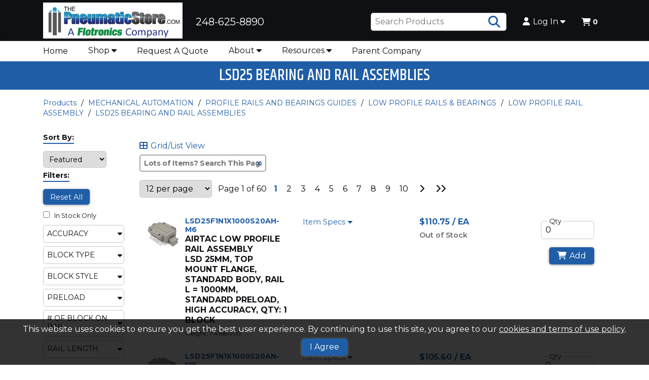

--- FILE ---
content_type: text/css
request_url: https://thepneumaticstore.com/css/flotronics/main.min.css?v4.2407.30.3
body_size: 13437
content:
@charset "UTF-8";
/*! ********* 
Waterford Base CSS 


- WARNING - DO NOT CHANGE CSS IN THIS FILE. Main.min.css and main.css are compiled using SASS and any changes WILL be overwritten by future updates.
Please use CUSTOMSTYLES.CSS to edit CSS. Copy what styles you need to change from main.min.css, paste into customstyles.css, make your edits there, and save.


**********/
/*! - WARNING - DO NOT CHANGE CSS IN THIS FILE. PLEASE READ THE STATEMENT ABOVE BEFORE PROCEEDING.   ***/@import url("https://fonts.googleapis.com/css?family=Khand:400,500,600|Montserrat:400,600,700");body,html{font-size:100%;height:100%}body{background-color:#fff;color:#0e1013;-webkit-box-orient:vertical;-webkit-box-direction:normal;display:-webkit-box;display:-ms-flexbox;display:flex;-ms-flex-direction:column;flex-direction:column;font-family:Montserrat,Arial,sans-serif}.row{margin-bottom:15px;margin-top:15px}.nested-row{margin-left:auto;margin-right:auto}.nested-col{padding-left:0;padding-right:0}a{color:#1f5ea7;font-weight:700;text-decoration:none}a:focus,a:hover{color:#2776d2;text-decoration:underline}a:active,a:focus img{opacity:.8}.alert{color:#c82017}.bold{font-weight:600}.block-children>*{display:block}.clearfix:after{clear:both;content:"";display:table}@media (min-width:576px){.columns-2{-webkit-column-count:2;-moz-column-count:2;column-count:2;-webkit-column-gap:1em;-moz-column-gap:1em;column-gap:1em}}.content{-webkit-box-flex:1;-ms-flex:1 0 auto;flex:1 0 auto}:focus{outline:none}.full-width{width:100%}.gray{color:#6b6b6b}input:focus,select:focus,textarea:focus{outline:2px solid #9e9e9e}h1,h2,h3,h4,h5,h6{color:#1f5ea7;font-family:Khand,Arial,sans-serif;font-weight:500;-webkit-transition:font-size .5s;transition:font-size .5s}h1.bold,h2.bold,h3.bold,h4.bold,h5.bold,h6.bold{font-weight:500}h1{font-size:1.802em}@media (min-width:768px){h1{font-size:2.488em}}h2{font-size:1.602em}@media (min-width:768px){h2{font-size:2.074em}}h3{font-size:1.424em}@media (min-width:768px){h3{font-size:1.728em}}h4{font-size:1.266em}@media (min-width:768px){h4{font-size:1.44em}}h5{font-size:1.125em}@media (min-width:768px){h5{font-size:1.2em}}h6{font-size:1em}@media (min-width:768px){h6{font-size:1.125em}}.height100{height:100%}.hidden{display:none}.img-responsive{display:block;height:auto;max-width:100%}.inline-icon{padding-right:.35em}.inline-icon-pleft{padding-left:.35em}.inline-block-children>*{display:inline-block}.inline-block-children.vam>*{vertical-align:middle}.nowrap{white-space:nowrap}.primary{color:#1f5ea7}.showOnLoad{visibility:hidden}.text-condense{letter-spacing:-.35px}.text-center{text-align:center}.text-left{text-align:left}.text-right{text-align:right}.text-xxs{font-size:12px}.text-xs{font-size:.889em}.text-md{font-size:1.149em}.text-lg{font-size:1.32em}.text-xl{font-size:1.515em}.text-xxl{font-size:1.741em}ul{list-style-type:none}ul.bulleted{list-style-type:disc}ul.spacing li{margin-bottom:.25em}

/*! - WARNING - DO NOT CHANGE CSS IN THIS FILE. Any changes will be overwritten by future updates. Please use CUSTOMSTYLES.CSS to edit CSS. Copy what styles you need to change from main.min.css, paste into customstyles.css, make your edits, and save.   ***/.cat-grid-container{-ms-flex-wrap:wrap;flex-wrap:wrap}.cat-grid-container,.cat-grid-item{display:-webkit-box;display:-ms-flexbox;display:flex;-webkit-box-pack:center;-ms-flex-pack:center;justify-content:center}.cat-grid-item{border:1px solid #c8c8c8;-webkit-box-shadow:2px 2px 6px #c8c8c8;box-shadow:2px 2px 6px #c8c8c8;-webkit-box-orient:vertical;-webkit-box-direction:normal;-ms-flex-direction:column;flex-direction:column;margin:10px;overflow:hidden;padding:10px;text-align:center;-ms-flex-preferred-size:calc(50% - 20px);flex-basis:calc(50% - 20px);max-width:calc(50% - 20px)}@media (min-width:768px){.cat-grid-item{-ms-flex-preferred-size:calc(33.33333% - 20px);flex-basis:calc(33.33333% - 20px);max-width:calc(33.33333% - 20px)}}@media (min-width:992px){.cat-grid-item{-ms-flex-preferred-size:calc(25% - 20px);flex-basis:calc(25% - 20px);max-width:calc(25% - 20px)}}.cat-grid-item .cat-grid-img-container{height:100px;margin:0 auto;width:100px}@media (min-width:768px){.cat-grid-item .cat-grid-img-container{height:140px;width:140px}}@media (min-width:1590px){.cat-grid-item .cat-grid-img-container{height:180px;width:180px}}.cat-grid-item .cat-grid-img{display:block;left:50%;max-height:100%;max-width:100%;position:relative;top:50%;-webkit-transform:translate(-50%,-50%);transform:translate(-50%,-50%)}.cat-grid-item .cat-grid-subtitle{font-weight:400;margin-bottom:.5em;margin-top:0;word-break:break-word}@media (min-width:768px){.cat-grid-item .cat-grid-subtitle{font-size:1.149em}}.cat-grid-item:hover{-webkit-box-shadow:0 0 10px #c8c8c8;box-shadow:0 0 10px #c8c8c8;text-decoration:none}.cat-grid-item:hover .cat-grid-subtitle{color:#2776d2}footer{background-color:#0e1013;color:#fff;-ms-flex-negative:0;flex-shrink:0;font-size:.889em;padding-top:1em}footer a{font-weight:400}footer a,footer a:focus,footer a:hover{color:#fff}footer .footer-hdg{color:#2296c7;display:block;font-family:Khand,Arial,sans-serif;font-size:1.515em;margin-bottom:1rem;margin-top:0}footer li{padding:.188em 0}footer ul{margin:0;padding:0}.footer-container{display:-webkit-box;display:-ms-flexbox;display:flex;-webkit-box-orient:vertical;-webkit-box-direction:normal;-ms-flex-direction:column;flex-direction:column}@media (min-width:768px){.footer-container{-webkit-box-orient:horizontal;-webkit-box-direction:normal;-ms-flex-direction:row;flex-direction:row;-ms-flex-wrap:wrap;flex-wrap:wrap;-webkit-box-pack:justify;-ms-flex-pack:justify;justify-content:space-between}}@media (min-width:1200px){.footer-container{-ms-flex-pack:distribute;justify-content:space-around}}.footer-container>div{margin-bottom:1em}.footer-container>div:not(:last-child){margin-right:2em}.footer-columns{-webkit-column-count:2;-moz-column-count:2;column-count:2;-webkit-column-gap:2em;-moz-column-gap:2em;column-gap:2em}#social-media{margin-top:1em}#social-media a i{color:#fff;font-size:1.25em;padding-right:.5rem}#social-media a:focus i,#social-media a:hover i{color:#d0dff0}#subfooter{background-color:transparent;color:#fff;font-size:10px;padding:.375rem}#subfooter span{display:block}#subfooter #inxsql-dots{vertical-align:middle;width:20px}header{background-color:#0e1013;-ms-flex-negative:0;flex-shrink:0;padding-top:5px}header a{display:block;font-weight:400;width:100%}header .dropdown-btn,header .submenu-btn{position:relative}header .dropdown-menu,header .submenu{background-color:#fff;-webkit-box-shadow:0 1px 5px hsla(0,0%,51%,.8);box-shadow:0 1px 5px hsla(0,0%,51%,.8);display:none;margin-top:3px;position:absolute;z-index:200}header .dropdown-menu.right-edge,header .submenu.right-edge{right:0}header .submenu{left:calc(100% + .1875em);margin-top:0;right:auto;top:0}header .submenu.right-edge{left:auto;right:calc(100% + .1875em)}header ul{list-style-type:none;margin:0;padding:0}.header-btn{background-color:transparent;border:none;padding:0;text-align:left;width:100%}.header-btn:focus,.header-btn:hover{cursor:pointer}.headermenu{display:-webkit-box;display:-ms-flexbox;display:flex;-webkit-box-orient:vertical;-webkit-box-direction:normal;-ms-flex-direction:column;flex-direction:column;-webkit-box-pack:justify;-ms-flex-pack:justify;justify-content:space-between}@media (min-width:992px){.headermenu{-webkit-box-align:center;-ms-flex-align:center;align-items:center;-webkit-box-orient:horizontal;-webkit-box-direction:normal;-ms-flex-direction:row;flex-direction:row}}.headermenu .dropdown-item{color:#0e1013;padding:.375em 1em;white-space:nowrap}.headermenu .dropdown-item:active,.headermenu .dropdown-item:focus,.headermenu .dropdown-item:hover{background-color:#eee;color:#0e1013;text-decoration:none}.headermenu-li{padding:.375em 1em}.headermenu-item{color:#fff;white-space:nowrap}.headermenu-item:active,.headermenu-item:focus,.headermenu-item:hover{color:#fff;text-decoration:underline}.headermenu-item.icon{border-bottom:2px solid transparent}.headermenu-item.icon:focus,.headermenu-item.icon:hover{border-bottom:2px solid #fff}.cart-link{line-height:1}.cart-link:active,.cart-link:focus,.cart-link:hover{text-decoration:none}.cart-incentive{font-size:11px;left:-2px}.inxsqlItemsInCart{display:inline-block;font-size:.889em;font-weight:700;text-align:center}.logo{display:-webkit-box;display:-ms-flexbox;display:flex;-webkit-box-align:center;-ms-flex-align:center;align-items:center;padding:0;width:100%}@media (min-width:992px){.logo{margin-right:auto;width:auto}}.logo-container{display:block;margin-right:1em;-webkit-transition:.25s;transition:.25s;vertical-align:middle;width:200px}@media (min-width:768px){.logo-container{width:200px}}@media (min-width:992px){.logo-container{width:275px}}@media (min-width:1200px){.logo-container{width:275px}}@media (min-width:1590px){.logo-container{width:275px}}.logo-container a:active,.logo-container a:focus{opacity:.65}.logo-container img{max-width:100%}.logo-text{color:#fff;text-align:center;-webkit-transition:.25s;transition:.25s;white-space:nowrap}@media (min-width:768px){.logo-text{font-size:1.25em;margin-left:.5em}}.navbar{background:#fff;-webkit-box-shadow:0 0 3px hsla(0,0%,51%,.45);box-shadow:0 0 3px hsla(0,0%,51%,.45)}@media (min-width:768px){.navbar{display:-webkit-box;display:-ms-flexbox;display:flex;-webkit-box-align:center;-ms-flex-align:center;align-items:center}}#mainmenu-toggle button.header-btn{color:#0e1013;font-size:1.149em;padding:.375em 1em;white-space:nowrap}#mainmenu-toggle button.header-btn:hover{color:#0e1013;cursor:pointer;text-decoration:underline}@media (min-width:768px){#mainmenu-toggle{display:none}}.mainmenu{display:none;position:relative}@media (min-width:768px){.mainmenu{display:-webkit-box!important;display:-ms-flexbox!important;display:flex!important;-webkit-box-flex:1;-ms-flex-positive:1;flex-grow:1;-ms-flex-preferred-size:0;flex-basis:0;-ms-flex-wrap:wrap;flex-wrap:wrap;padding-right:1.25em}}.mainmenu .dropdown-menu,.mainmenu .submenu{background-color:transparent;-webkit-box-shadow:none;box-shadow:none;margin-top:0;padding:0;position:static;right:auto}@media (min-width:768px){.mainmenu .dropdown-menu,.mainmenu .submenu{background-color:#fff;-webkit-box-shadow:0 1px 5px hsla(0,0%,51%,.8);box-shadow:0 1px 5px hsla(0,0%,51%,.8);margin-top:3px;min-width:100%;position:absolute}}.mainmenu .dropdown-item{color:#0e1013;padding:.25em 1em .25em 2em}.mainmenu .dropdown-item:active,.mainmenu .dropdown-item:focus,.mainmenu .dropdown-item:hover{color:#0e1013;text-decoration:underline}@media (min-width:768px){.mainmenu .dropdown-item{color:#0e1013;padding:.375em 1em;white-space:nowrap}.mainmenu .dropdown-item:active,.mainmenu .dropdown-item:focus,.mainmenu .dropdown-item:hover{background-color:#eee;color:#0e1013;text-decoration:none}}@media (min-width:0) and (max-width:768px){.mainmenu .submenu .dropdown-item{padding-left:3em}}.mainmenu-item{color:#0e1013;padding:.375em 1em}.mainmenu-item:active,.mainmenu-item:focus,.mainmenu-item:hover{color:#0e1013;text-decoration:underline}@media (min-width:768px){.mainmenu-item:active,.mainmenu-item:focus,.mainmenu-item:hover{text-decoration:none}.mainmenu-item{padding:.625rem 1.25rem}}.nav-login-form{max-width:275px;padding:.375em 1em}.nav-login-form button{margin-left:auto;margin-right:auto;width:80%}.nav-login-form .login-link{font-size:.889em;text-align:center}.nav-login-form .login-link:hover{text-decoration:underline}.nav-login-form input{max-width:100%}.nav-login-form input:focus{outline:none}.nav-login-form input:-webkit-autofill{-webkit-box-shadow:inset 0 0 0 100px #fff}@media (min-width:992px){#fixedHeader{position:fixed;top:0;width:100%;z-index:2}#fixedHeader~.content{padding-top:163px}}@media (min-width:1200px){#fixedHeader~.content{padding-top:163px}}@media (min-width:1590px){#fixedHeader~.content{padding-top:163px}}@media (min-width:992px){#fixedHeader~.content :target:before{content:"";display:block;height:163px;margin:-163px 0 0}}@media (min-width:1200px){#fixedHeader~.content :target:before{height:163px;margin:-163px 0 0}}@media (min-width:1590px){#fixedHeader~.content :target:before{height:163px;margin:-163px 0 0}}@media (min-width:992px){.stickymenu .logo-text,.stickymenu .nav-link{font-size:.889em}.stickymenu .logo-container{width:100px}}@media (min-width:992px) and (min-width:768px){.stickymenu .logo-container{width:100px}}@media (min-width:992px) and (min-width:992px){.stickymenu .logo-container{width:137.5px}}@media (min-width:992px) and (min-width:1200px){.stickymenu .logo-container{width:137.5px}}@media (min-width:992px) and (min-width:1590px){.stickymenu .logo-container{width:137.5px}}.modal{background-color:#000;background-color:rgba(0,0,0,.9);height:100%;left:0;opacity:0;overflow:auto;position:fixed;top:0;visibility:hidden;width:100%;z-index:200}.modal.open{opacity:1;-webkit-transition:opacity .3s;transition:opacity .3s;visibility:visible}.modal-content{position:relative;top:50%;-webkit-transform:translateY(-50%);transform:translateY(-50%)}.close{color:#f1f1f1;font-size:40px;font-weight:700;position:absolute;right:35px;top:15px;z-index:2}.close:focus,.close:hover{color:#bbb;cursor:pointer;text-decoration:none}.item-gridview:not(.moreItems),.item-listview,.order-list{font-size:.889em}@media (min-width:576px){.item-gridview:not(.moreItems),.item-listview,.order-list{font-size:1em}}.item-gridview:not(.moreItems) .jsCartContainer,.item-listview .jsCartContainer,.order-list .jsCartContainer{border-bottom:1px solid #e3ecf6;padding-bottom:.5em}.item-gridview:not(.moreItems) li,.item-listview li,.order-list li{margin-bottom:.5em}.item-img-container{max-height:100px;max-width:100px}.item-img-container img{display:block;font-size:12px;max-height:100%;max-width:100%;overflow:hidden}.item-name{font-weight:700;word-break:break-word}.item-num{font-size:.889em;font-weight:700;margin-bottom:0!important}.item-listview .item-img-container,.order-list .item-img-container{margin-bottom:.5em;margin-right:.5em;width:25%}.item-listview .item-img-container a,.order-list .item-img-container a{display:block;height:100%;width:100%}@media (min-width:768px){.item-listview .item-img-container,.order-list .item-img-container{margin-bottom:0}.item-listview .item-img-container img,.order-list .item-img-container img{margin:0 auto .5em}}.item-listview .item-info,.order-list .item-info{display:-webkit-box;display:-ms-flexbox;display:flex}.item-listview .item-info>.item-description,.order-list .item-info>.item-description{width:75%}.item-gridview .jsCartContainer{display:-webkit-box;display:-ms-flexbox;display:flex;-ms-flex-wrap:wrap;flex-wrap:wrap}.item-gridview .jsCartContainer>*{-webkit-box-flex:1;-ms-flex:1 1 100%;flex:1 1 100%}.item-gridview .item-img-container{height:100px;margin:0 auto;width:100px}.item-gridview .item-img-container img{left:50%;position:relative;top:50%;-webkit-transform:translate(-50%,-50%);transform:translate(-50%,-50%)}.item-gridview .item-flex-bottom{-ms-flex-item-align:end;align-self:flex-end}.item-gridview.customMoreItems .jsCartContainer{margin-right:1em;padding-left:2em;padding-right:2em}.item-gridview:not(.customMoreItems){display:-webkit-box;display:-ms-flexbox;display:flex;-ms-flex-wrap:wrap;flex-wrap:wrap}.item-gridview:not(.customMoreItems) .jsCartContainer{margin:1em;overflow:hidden;width:100%}@media (min-width:576px){.item-gridview:not(.customMoreItems) .jsCartContainer{width:43%}}@media (min-width:768px){.item-gridview:not(.customMoreItems) .jsCartContainer{width:45%}}@media (min-width:768px) and (-ms-high-contrast:none){.item-gridview:not(.customMoreItems) .jsCartContainer{width:43%}}@media (min-width:992px){.item-gridview:not(.customMoreItems) .jsCartContainer{width:29%}}@media (min-width:1200px){.item-gridview:not(.customMoreItems) .jsCartContainer{width:21%}}@media (min-width:1590px){.item-gridview:not(.customMoreItems) .jsCartContainer{width:17%}}@supports (display:grid){.item-gridview:not(.customMoreItems){display:grid;grid-gap:1em 2em;grid-template-columns:1fr}@media (min-width:576px){.item-gridview:not(.customMoreItems){grid-template-columns:repeat(2,1fr)}}@media (min-width:768px){.item-gridview:not(.customMoreItems){grid-template-columns:repeat(3,1fr)}}@media (min-width:1200px){.item-gridview:not(.customMoreItems){grid-template-columns:repeat(4,1fr)}}@media (min-width:1590px){.item-gridview:not(.customMoreItems){grid-template-columns:repeat(5,1fr)}.item-gridview:not(.customMoreItems).moreItems{grid-template-columns:repeat(6,1fr)}}.item-gridview:not(.customMoreItems) .jsCartContainer{margin:inherit;overflow:hidden;width:auto}@media (min-width:768px){.item-gridview.side-filters:not(.customMoreItems){grid-template-columns:repeat(2,1fr)}}@media (min-width:992px){.item-gridview.side-filters:not(.customMoreItems){grid-template-columns:repeat(3,1fr)}}@media (min-width:1200px){.item-gridview.side-filters:not(.customMoreItems){grid-template-columns:repeat(4,1fr)}}@media (min-width:1590px){.item-gridview.side-filters:not(.customMoreItems){grid-template-columns:repeat(5,1fr)}}}.moreItems{font-size:.889em}.order-list .item-img-container{height:60px;width:60px}.order-list li{margin-bottom:.25em}.filter-heading{border-bottom:2px solid #1f5ea7;display:table;font-size:1em;font-weight:700;margin-bottom:.5em;padding-bottom:.15em}#search-results-categories{-webkit-column-count:2;-moz-column-count:2;column-count:2;-webkit-column-gap:1em;-moz-column-gap:1em;column-gap:1em}@media (min-width:768px){#search-results-categories{-webkit-column-count:1;-moz-column-count:1;column-count:1}}#view-button{max-width:200px;width:-webkit-max-content;width:-moz-max-content;width:max-content}#view-button:hover{color:#2776d2;cursor:pointer}#view-button:focus{outline:2px solid #9e9e9e}@supports (display:grid){@media (min-width:576px){.packageContentsList{display:grid;grid-template-columns:repeat(2,1fr)}}@media (min-width:992px){.packageContentsList{grid-template-columns:repeat(3,1fr)}}@media (min-width:1590px){.packageContentsList{grid-template-columns:repeat(4,1fr)}}}.back-to-top{bottom:0;position:sticky}.inxsqlStatusBarContainer{display:none}.statusbar{background-color:#1f5ea7;border-radius:5px;-webkit-box-shadow:1px 1px 8px #888;box-shadow:1px 1px 8px #888;color:#fff;font-size:1.149em;left:50%;max-height:100%;min-width:250px;overflow-y:auto;padding:20px;position:fixed;text-align:center;top:50%;-webkit-transform:translate(-50%,-50%);transform:translate(-50%,-50%);z-index:1000}.statusbar a{color:#fff;font-size:.75em;font-weight:400;padding:5px 10px;text-decoration:underline}.statusbar span{display:block;margin-bottom:5px}.statusbar.statusbar-white{background-color:#fff;border:1px solid #ebebeb;-webkit-box-shadow:3px 3px 5px #c8c8c8;box-shadow:3px 3px 5px #c8c8c8;color:#0e1013}.statusbar.statusbar-white a{color:#1f5ea7;font-size:1em;text-decoration:none}.statusbar.statusbar-white a:hover{color:#2776d2;text-decoration:underline}.overlay{background-color:rgba(0,0,0,.75);bottom:0;height:100%;left:0;overflow-y:scroll;padding:30px 15px;position:fixed;right:0;top:0;width:100%;z-index:2}.overlay h1,.overlay h2,.overlay h3,.overlay h4,.overlay h5,.overlay p{color:#fff}.overlay.no-access{cursor:not-allowed}.overlay-content{background-color:#fff;border-radius:8px;color:#0e1013}.overlay-content h1,.overlay-content h2,.overlay-content h3,.overlay-content h4,.overlay-content h5{color:#1f5ea7}.overlay-content p{color:#0e1013}.overlay-content.overlay-center{position:relative;top:50%;-webkit-transform:translateY(-50%);transform:translateY(-50%)}.add-description{border-bottom:1px solid #e3ecf6;border-top:1px solid #e3ecf6;height:100%;padding-bottom:1em;padding-top:1em}.add-description ul{list-style-type:disc}.add-description .cat-pdf:nth-child(2){margin-top:.5em}.bg-dark,.bg-dark a,.bg-dark a:hover,.bg-dark h1,.bg-dark h2,.bg-dark h3,.bg-dark h4,.bg-dark h5,.bg-dark h6{color:#fff}.bg-gradient2{background:#1f5ea7;background:-webkit-gradient(linear,left top,left bottom,from(#2296c7),to(#1f5ea7));background:linear-gradient(180deg,#2296c7,#1f5ea7)}.bg-gradient2-dk{background:#1f5ea7;background:-webkit-gradient(linear,left top,left bottom,from(#2776d2),to(#1f5ea7));background:linear-gradient(180deg,#2776d2,#1f5ea7)}.bg-gradient3{background:#1f5ea7;background:-webkit-gradient(linear,left top,left bottom,from(#1f5ea7),color-stop(#2296c7),to(#1f5ea7));background:linear-gradient(#1f5ea7,#2296c7,#1f5ea7)}.box{border:1px solid #d0dff0;padding:.889em}.box-shadow{-webkit-box-shadow:1px 1px 3px #d0dff0;box-shadow:1px 1px 3px #d0dff0}.dropcap:first-letter{color:#1f5ea7;float:left;font-family:Khand,Arial,sans-serif;font-size:3em;line-height:.75em;padding-right:.1em}.heading{border-bottom:1px solid #d0dff0;font-weight:700;margin:.5em 0;padding-bottom:.25em}h1.heading,h2.heading,h3.heading,h4.heading{font-weight:400}.map-responsive{height:0;max-width:600px;overflow:hidden;padding-bottom:56.25%;position:relative}.map-responsive iframe{height:100%;left:0;position:absolute;top:0;width:100%}.price{color:#1f5ea7;font-weight:700}.price-accent{color:#2776d2;font-weight:700}.price-none{color:#c82017}.price-none:before{content:"* "}.price-promo{color:#30bf30;font-weight:700;white-space:nowrap}.price-promo span{font-weight:400;text-decoration:line-through}.page-title{font-size:2em;margin:.25em 0;text-align:center}.breadCrumb{display:inline;font-size:.889em}.breadCrumb a{font-weight:400}.breadCrumb:after{color:#0e1013;content:"/";padding:5px}.breadCrumb:last-child:after{content:"";padding:0}#catBreadCrumbs #breadCrumbContainer{text-align:center}.btn{border:none;border-radius:5px;-webkit-box-shadow:0 1px 5px hsla(0,0%,51%,.8);box-shadow:0 1px 5px hsla(0,0%,51%,.8);margin:.5em;padding:.5em 1em}.btn:active{opacity:.8}.btn i{padding-right:.35em}.btn.center{margin-left:auto;margin-right:auto}.btn-icon{background-color:transparent;border:none;color:#1f5ea7;cursor:pointer;font-size:1.149em;padding:.5em;vertical-align:middle}.btn-icon:hover{color:#2776d2}.btn-icon:focus{color:#2776d2;opacity:.8}.btn-icon:active{opacity:.8}.btn-icon:disabled{color:#cacaca;cursor:default}.btn-link{background-color:transparent;border:none;border-radius:0;-webkit-box-shadow:none;box-shadow:none;color:#1f5ea7;cursor:pointer;margin:auto;padding:0;text-align:left}.btn-link:focus,.btn-link:hover{color:#2776d2;text-decoration:underline}.btn-link:active{opacity:.8}.btn-link:disabled{color:#1f5ea7;cursor:default;text-decoration:none}.btn-cta{background-color:#2296c7;color:#fff}.btn-cta:focus,.btn-cta:hover{background-color:#28a5da}.btn-cta:active{opacity:.8}.btn-cta:disabled{background-color:rgba(34,150,199,.5);color:#cacaca}.btn-primary{background-color:#1f5ea7;color:#fff}.btn-primary:focus,.btn-primary:hover{background-color:#2776d2}.btn-primary:active{opacity:.8}.btn-primary:disabled{background-color:rgba(31,94,167,.5);color:#cacaca}.btn-secondary{background-color:#d0dff0;color:#0e1013}.btn-secondary:focus,.btn-secondary:hover{background-color:#e3ecf6}.btn-secondary:active{opacity:.8}.btn-secondary:disabled{background-color:rgba(208,223,240,.5);color:#cacaca}a.btn{font-weight:400;text-align:center}a.btn:active,a.btn:focus,a.btn:hover{text-decoration:none}a.btn.btn-cta,a.btn.btn-primary{color:#fff}a.btn.btn-secondary{color:#0e1013}.btn-inline{font-size:inherit;padding:0;vertical-align:top}.inxsqlUpdateBtn,.inxsqlWLDeleteBtn,.inxsqlWLUpdateBtn,.jsBtnRemove{padding:0}.inxViewStock.loaded{color:#6b6b6b;font-size:.889em}.loader{display:none}input,select,textarea{border:1px solid #c8c8c8;border-radius:5px;margin:.5em .5em .5em 0;padding:.5em}select{padding-bottom:.375em;padding-top:.375em}.text-xs>select{padding-bottom:.305em;padding-top:.305em}label{font-size:.889em}.label-top,label.inxsqlQty{background:#fff;font-size:13px;margin-left:1em;padding:0 .25em;position:absolute}@media (min-width:992px){.label-list label{font-size:1em}}.canvas-container{display:inline-block;position:relative}canvas{border:1px solid #c8c8c8;border-radius:5px;margin-bottom:.5em;margin-top:.5em;width:100%}.btn-canvas{border:1px solid #c8c8c8;border-radius:0 0 5px 5px;bottom:.5em;-webkit-box-shadow:none;box-shadow:none;color:#9e9e9e;font-size:.889em;left:0;margin:0;position:absolute;width:100%}.categorylevel{max-width:400px;width:100%}@media (min-width:768px){.categorylevel{max-width:none}}.account-form,.categorylevel#categorylevel0{max-width:400px}.account-form label{font-weight:700}.account-form>*{width:100%}.account-form button{display:block;margin-left:auto;margin-right:auto;width:auto}.inxsqlQuantityToOrder{max-width:105px}#inxsqlLoginForm>*{display:block}#inxsqlLoginForm button{width:175px}.inxsqlSearchBar{width:100%}@media (min-width:576px){.inxsqlSearchBar{width:300px}}#inxsqlSearchForm{position:relative}#inxsqlSearchForm input{border-color:#9e9e9e;margin:.25em 0;padding:.5em;width:100%}#inxsqlSearchForm .btn-icon{color:#1f5ea7;font-size:1.5em;left:calc(100% - 1.5em);padding:0;position:absolute;top:50%;-webkit-transform:translateY(-50%);transform:translateY(-50%)}#inxsqlSearchForm #searchAutocomplete{padding-bottom:.35em;padding-top:.35em;width:100%}#inxsqlSearchForm #searchAutocomplete .dropdown-item{white-space:unset}#inxUpload{width:100%}.inxsqlBtnQuickOrderAddBulk{clear:both;display:block;margin:1em auto}.inxsqlInvalidInput{border:1px solid #c82017;color:#c82017}.inxPackageSaleSelections{font-size:.889em}@media (min-width:576px){.inxPackageSaleSelections{font-size:1em}}#inxsqlWishList{letter-spacing:-.5px}.noPriorBusiness,.yesPriorBusiness{display:none}.noPriorBusiness.displayForm,.yesPriorBusiness.displayForm{display:block}.formgrid>label{font-weight:700;padding:.5em}.formgrid>label+*{max-width:600px;width:100%}.formgrid>button{display:block;margin:0 auto}.formgrid .full-span{clear:both}.formgrid .robot-captcha{margin-bottom:1em}.formgrid [type=checkbox]{height:1rem;vertical-align:middle;width:1rem}.termsandconditionsrequired{display:none!important}.jsQOBulkContainer.formgrid input{max-width:150px}@media (min-width:768px){.jsQOBulkContainer.formgrid input:not(.inxsqlQuantityToOrder){max-width:none}}.formgrid>label{margin:.5em;text-align:right;width:10em}@media (min-width:576px){.formgrid>label{clear:left;float:left}.formgrid>label+*{float:left;width:calc(100% - 12em)}}.jsQOBulkContainer.formgrid input,.jsQOBulkContainer.formgrid label{float:left}.jsQOBulkContainer.formgrid label{clear:left}@media (min-width:768px){.jsQOBulkContainer.formgrid label:nth-of-type(2){clear:none}}.jsQOBulkContainer.formgrid input{clear:right}@media (min-width:768px){.jsQOBulkContainer.formgrid input{clear:none}}@supports (display:grid){.form-wrapper{display:grid;grid-gap:1em}.formgrid{display:grid;grid-template-columns:minmax(0,1fr);grid-gap:.5em}@media (min-width:576px){.formgrid{grid-template-columns:1fr 2fr}}.formgrid>label{margin:0;text-align:left;width:auto}@media (min-width:576px){.formgrid>label{text-align:right}}.formgrid>label+*{margin:0;width:auto}.formgrid .full-span{grid-column:1/-1}.jsQOBulkContainer.formgrid{grid-template-columns:1fr 1fr}@media (min-width:576px){.jsQOBulkContainer.formgrid{grid-template-columns:1fr 2fr 1fr 2fr}}.displayForm{display:grid!important}}.has-error .form-error{clear:both;color:#db0000;display:block;font-size:.889em;margin-bottom:.35em;margin-top:.25em;text-align:center}@supports (display:grid){.has-error .form-error{margin-bottom:unset;text-align:left}@media (min-width:576px){.has-error .form-error{grid-column:2/-1;width:unset}}}.has-error #inxsqlCOTermsAndConditions~.form-error{text-align:left}.availability{padding-right:.5em}.jplist-pagination>*,.jplist-panel>*{display:inline-block}.jplist-panel i{padding:0}.jplist-pagination button{background-color:transparent;border:none;line-height:1em;margin:0 0 0 2px;padding:.5em}.jplist-pagination button:not(.jplist-selected):focus,.jplist-pagination button:not(.jplist-selected):hover{color:#2296c7;cursor:pointer;text-decoration:underline}.jplist-pagination .jplist-selected{color:#1f5ea7;font-weight:700}.jplist-pagination .jplist-selected:focus{text-decoration:underline}.jplist-disabled{display:none}.pagination,.text-filter-box{display:inline-block}.pagination{margin-right:2em}.jplist-clear{font-size:1em;padding:0;position:absolute;right:16px;top:18px}.text-xs .jplist-clear{top:16px}.text-filter-box{cursor:default;position:relative}.text-filter-box.text-filter-products{font-size:.889em}.text-filter-box.text-filter-products input{border-color:#a9a9a9;border-width:2px;font-weight:700;letter-spacing:-.35px;min-width:250px}.text-filter-box.text-filter-products #text-clear-btn{top:17px}.text-filter-box input::-ms-clear{display:none}.slick-slider{-ms-touch-action:auto!important;touch-action:auto!important}.slick-next,.slick-prev{cursor:pointer;display:block;opacity:.5;padding:0;position:relative;position:absolute;top:50%;-webkit-transform:translateY(-50%);transform:translateY(-50%);z-index:1}.slick-next:focus,.slick-next:hover,.slick-prev:focus,.slick-prev:hover{opacity:1}.slick-dots{display:block;margin:0;padding:0;text-align:center;width:100%}.slick-dots li{display:inline-block;position:relative}.slick-dots li,.slick-dots li button{cursor:pointer;height:20px;width:20px}.slick-dots li button{background:transparent;border:0;color:transparent;display:block;font-size:0;line-height:0;outline:none}.slick-dots li button:focus,.slick-dots li button:hover{outline:none}.slick-dots li button:focus:before,.slick-dots li button:hover:before{opacity:1}.slick-dots li button:before{content:"•";font-size:20px;height:20px;left:0;line-height:20px;opacity:.5;position:absolute;text-align:center;top:0;width:20px}.slick-dots li.slick-active button:before{opacity:1}#home-slider .slick-next,#home-slider .slick-prev{color:#fff}#home-slider .slick-prev{left:1.15rem}#home-slider .slick-next{right:1.15rem}#home-slider .slick-dots{bottom:20px;position:absolute}#home-slider .slick-dots li button:before{color:#fff}#enImgSlider .slick-next,#enImgSlider .slick-prev,#itemImgSlider .slick-next,#itemImgSlider .slick-prev,.customMoreItems .slick-next,.customMoreItems .slick-prev,.moreItemsSlider .slick-next,.moreItemsSlider .slick-prev{color:#c8c8c8;font-size:1.5em;opacity:.7}#enImgSlider .slick-next:focus,#enImgSlider .slick-next:hover,#enImgSlider .slick-prev:focus,#enImgSlider .slick-prev:hover,#itemImgSlider .slick-next:focus,#itemImgSlider .slick-next:hover,#itemImgSlider .slick-prev:focus,#itemImgSlider .slick-prev:hover,.customMoreItems .slick-next:focus,.customMoreItems .slick-next:hover,.customMoreItems .slick-prev:focus,.customMoreItems .slick-prev:hover,.moreItemsSlider .slick-next:focus,.moreItemsSlider .slick-next:hover,.moreItemsSlider .slick-prev:focus,.moreItemsSlider .slick-prev:hover{opacity:1}#enImgSlider .slick-next,#itemImgSlider .slick-next,.customMoreItems .slick-next,.moreItemsSlider .slick-next{right:0}#enImgSlider .slick-dots li button:before,#itemImgSlider .slick-dots li button:before,.customMoreItems .slick-dots li button:before,.moreItemsSlider .slick-dots li button:before{color:#1f5ea7}#enImgSlider .slick-dots>li:only-child,#itemImgSlider .slick-dots>li:only-child,.customMoreItems .slick-dots>li:only-child,.moreItemsSlider .slick-dots>li:only-child{display:none}#enImgSlider .slick-dots li button:before,#enImgSlider .slick-next,#enImgSlider .slick-prev{color:#f1f1f1}table.dataTable thead th{background-image:none!important;position:relative}table.dataTable thead th.sorting:after,table.dataTable thead th.sorting_asc:after,table.dataTable thead th.sorting_desc:after{display:block;font-family:Font Awesome\ 5 Free;font-weight:900;position:absolute;right:5px;top:50%;-webkit-transform:translateY(-50%);transform:translateY(-50%)}table.dataTable thead th.sorting:after{color:#fff;content:"\f0dc";opacity:.75}table.dataTable thead th.sorting_asc:after{color:#fff;content:"\f0de"}table.dataTable thead th.sorting_desc:after{color:#fff;content:"\f0dd"}div.dataTables_scrollBody table.dataTable thead th.sorting:after,div.dataTables_scrollBody table.dataTable thead th.sorting_asc:after,div.dataTables_scrollBody table.dataTable thead th.sorting_desc:after{content:""}.dataTables_wrapper{margin-bottom:1em}.dataTables_wrapper .dataTables_filter input{margin-left:0}.dataTables_wrapper .paginate_button{font-weight:400}.dataTables_wrapper .dt-button,.dataTables_wrapper .first,.dataTables_wrapper .last,.dataTables_wrapper .paginate_button.next,.dataTables_wrapper .previous{color:#1f5ea7!important;font-family:Font Awesome\ 5 Free;font-weight:900}.dataTables_wrapper .first:after{content:"\f053\f053"}.dataTables_wrapper .previous:after{content:"\f053"}.dataTables_wrapper .next:after{content:"\f054"}.dataTables_wrapper .last:after{content:"\f054\f054"}.dataTables_wrapper .dt-button:after{content:"\f00d"}.dataTables_wrapper .dataTables_info{margin:0 .5em}@media (min-width:576px){.dataTables_wrapper>div:first-child{float:left}.dataTables_wrapper>div:nth-child(2){float:right}}.dataTables_wrapper>div:first-child>div,.dataTables_wrapper>div:nth-child(2)>div,.dataTables_wrapper>div:nth-child(4)>div{display:inline-block;float:none}.dataTables_wrapper .dataTables_paginate{padding-top:0}.dataTables_wrapper .dataTables_paginate .paginate_button{color:#1f5ea7!important;padding:.5em}.dataTables_wrapper .dataTables_paginate .paginate_button:active,.dataTables_wrapper .dataTables_paginate .paginate_button:hover{background-color:transparent;background-image:none;border:none;-webkit-box-shadow:none;box-shadow:none;color:#2776d2!important;text-decoration:underline!important}.dataTables_wrapper .dataTables_paginate .paginate_button.current,.dataTables_wrapper .dataTables_paginate .paginate_button.current:hover{background:transparent;border:none;-webkit-box-shadow:none;box-shadow:none;color:#1f5ea7!important;font-weight:700}.dataTables_wrapper .dataTables_paginate .paginate_button.disabled{display:none}.dataTables_wrapper .table-filter{display:inline-block;position:relative}.dataTables_wrapper .table-filter .dataTables_filter{margin-top:0}.dataTables_wrapper .table-filter .dt-buttons{position:absolute;right:10px;top:10px;z-index:1}.dataTables_wrapper .table-filter .dt-button{background:#fff;border:none;padding:.25em}.dataTables_wrapper .table-filter .dt-button:hover{cursor:pointer}table.dataTable.dtr-column>tbody>tr>td.control:before,table.dataTable.dtr-column>tbody>tr>th.control:before{background:none;border:none;-webkit-box-shadow:none;box-shadow:none;color:#1f5ea7;content:"\f13a";font-family:Font Awesome\ 5 Free;font-size:20px;font-weight:700}table.dataTable.dtr-column>tbody>tr.parent td.control:before,table.dataTable.dtr-column>tbody>tr.parent th.control:before{background:none;color:#1f5ea7;content:"\f139"}table.dataTable.dtr-column>tbody>tr>td.control:before,table.dataTable.dtr-column>tbody>tr>th.control:before{height:20px;line-height:20px;width:20px}@media (-ms-high-contrast:none){table.dataTable.dtr-column>tbody>tr>td.control:before,table.dataTable.dtr-column>tbody>tr>th.control:before{line-height:35px}}table.dataTable>tbody>tr.child ul.dtr-details>li{padding:.25em 0}.dtr-title{padding-right:.5em}table.dataTable tbody td.child{padding:.5em 1em;text-align:left}.table{font-size:.75em}@media (min-width:992px){.table{font-size:.889em}}.table thead{background-color:#1f5ea7;color:#fff}td,th{padding:.5em}td input,th input{margin:0}.table,.table-plain{border-spacing:0}.table td,.table th,.table-plain td,.table-plain th{border-bottom:1px solid #c8c8c8}.table-fixed{table-layout:fixed;width:100%}.table-fixed input{width:100%}.table-col-10{width:10%}.table-col-20{width:20%}.table-col-35{width:35%}.table-col-50{width:50%}.table-condensed{border-spacing:0}.table-condensed td,.table-condensed th{padding:0}.table-condensed td:first-child{font-size:.889em;font-weight:700;padding-right:2em}#inxsqlInquiryTotalTable{margin-bottom:2em;margin-left:0;margin-right:0;max-width:320px}#orderSummary table{width:100%}

/*! - WARNING - DO NOT CHANGE CSS IN THIS FILE. Any changes will be overwritten by future updates. Please use CUSTOMSTYLES.CSS to edit CSS. Copy what styles you need to change from main.min.css, paste into customstyles.css, make your edits, and save.   ***/#inxsql-about-us span.fa-stack{color:#2776d2;font-size:2em}#inxsql-about-us h3{display:inline-block;vertical-align:middle;width:75%}#cover-wrapper{background:-webkit-gradient(linear,left top,left bottom,from(hsla(0,0%,100%,.25)),to(hsla(0,0%,100%,.25))),url(../../images/flotronics/pneumatic_store_photo_muted.jpg);background:linear-gradient(hsla(0,0%,100%,.25),hsla(0,0%,100%,.25)),url(../../images/flotronics/pneumatic_store_photo_muted.jpg);background-position:50%;background-repeat:no-repeat;background-size:cover;display:-webkit-box;display:-ms-flexbox;display:flex;-webkit-box-align:center;-ms-flex-align:center;align-items:center;min-height:300px}@media (min-width:768px){#cover-wrapper{min-height:350px}}@media (min-width:1590px){#cover-wrapper{min-height:400px}}#cover-wrapper p{color:#fff}#cover-wrapper h1,#cover-wrapper h2,#cover-wrapper h3,#cover-wrapper h4{color:#fff;font-weight:500}#cover-wrapper h1{color:#1f5ea7;font-weight:700}@media (min-width:1200px){#cover-wrapper h1{font-size:3em}}@media (min-width:1590px){#cover-wrapper h1{font-size:3.5em}}#cover-wrapper .btn{font-size:1.149em;max-width:275px;padding:20px}@media (min-width:768px){#cover-wrapper .btn{font-size:1.32em}}@media (min-width:1590px){#cover-wrapper .btn{font-size:1.6em}}#home-featured .btn.featured{display:block;font-size:1.32em;margin:1em auto;max-width:360px}@media (min-width:768px){#home-featured .btn.featured{font-size:1.32em}}@media (min-width:1200px){#home-featured .btn.featured{font-size:1.515em}}#home-featured .featured-item{background:#fff;display:-webkit-box;display:-ms-flexbox;display:flex;-ms-flex-wrap:wrap;flex-wrap:wrap;-webkit-box-pack:center;-ms-flex-pack:center;justify-content:center;margin:10px;min-width:300px;padding:1em;text-align:center}@media (min-width:768px){#home-featured .featured-item{max-width:50%}}#home-featured .featured-item>div{-webkit-box-flex:1;-ms-flex:1 1 100%;flex:1 1 100%}#home-featured .featured-item .featured-top{display:-webkit-box;display:-ms-flexbox;display:flex;-ms-flex-wrap:wrap;flex-wrap:wrap;-webkit-box-align:center;-ms-flex-align:center;align-items:center;-ms-flex-pack:distribute;justify-content:space-around;max-width:400px}#home-featured .featured-item .featured-img-container{display:block;height:125px;width:125px}#home-featured .featured-item .featured-img-container img{display:block;max-height:100%;max-width:100%;position:relative;top:50%;-webkit-transform:translateY(-50%);transform:translateY(-50%)}#home-featured .featured-item .featured-info{-webkit-box-flex:1;-ms-flex:1 0 auto;flex:1 0 auto;font-size:1.149em;min-width:155px;text-align:center}#home-featured .featured-item .featured-info p{margin:.5em auto}#home-featured .featured-item .featured-bottom{-ms-flex-item-align:end;align-self:flex-end}#home-featured h1{color:#fff}#inxsqltandc{background:rgba(0,0,0,.8);bottom:0;color:#fff;display:none;padding:10px;position:fixed;text-align:center;width:100%;z-index:1000000}#inxsqltandc a{color:#fff;font-weight:400;text-decoration:underline}#inxsqltandc a:hover{font-weight:700}#detailsBtnItemAdd{display:block;font-size:1.149em;margin-left:auto;margin-right:auto;max-width:300px;width:100%}.item-attachment{display:-webkit-box;display:-ms-flexbox;display:flex;-webkit-box-align:center;-ms-flex-align:center;align-items:center;margin-bottom:1em;margin-top:1em}.item-attachment i{font-size:1.5em;margin-right:.5em}#item-description iframe{max-width:100%}#item-description ul{list-style-type:disc}.item-nums{word-break:break-word}.item-nums p{margin:0 0 .375em}#item-specs-table{max-width:100%;width:100%}#enImgSlider .slick-track,#itemImgSlider .slick-track{display:-webkit-box;display:-ms-flexbox;display:flex}#enImgSlider .slick-slide,#itemImgSlider .slick-slide{display:-webkit-box;display:-ms-flexbox;display:flex;-webkit-box-align:center;-ms-flex-align:center;align-items:center;height:inherit}#itemImgNav{display:-webkit-box;display:-ms-flexbox;display:flex;-ms-flex-wrap:wrap;flex-wrap:wrap;-webkit-box-pack:center;-ms-flex-pack:center;justify-content:center;margin-bottom:1em}#itemImgNav div{border:1px solid #c8c8c8;height:50px;margin-bottom:4px;margin-right:4px;padding:2px;width:50px}#itemImgNav img{left:50%;max-height:100%;max-width:100%;position:relative;top:50%;-webkit-transform:translate(-50%,-50%);transform:translate(-50%,-50%)}#item-slider-container{margin:0 auto;max-width:350px}@media (min-width:1590px){#item-slider-container{max-width:450px}}#item-slider-container img,.enImgSlider-container img{margin:0 auto;max-width:100%}.enImgSlider-container img{display:block}#enImgNav{margin-top:1em;text-align:center}#enImgNav .enImgNav-container{display:inline-block;margin:.375em;width:50px}#purchase-info{overflow:hidden}#purchase-info>div:not(:last-child){margin-bottom:1em}#purchase-info li{margin-bottom:.25em}#purchase-info .table-plain{font-size:.889em;text-align:center;width:100%}@media (min-width:1590px){#purchase-info .table-plain{margin-left:auto;margin-right:auto;width:90%}}#purchase-info .table-plain td{padding:.35em}.moreItemsSlider .item-description{display:-webkit-box;-webkit-line-clamp:2;-webkit-box-orient:vertical;height:36px;overflow:hidden;text-overflow:ellipsis}.cart-remove{text-align:right}.checkout-steps,.checkout-steps div{display:-webkit-box;display:-ms-flexbox;display:flex}.checkout-steps div{color:#9e9e9e;font-size:13px;-webkit-box-align:center;-ms-flex-align:center;align-items:center;-webkit-box-flex:1;-ms-flex-positive:1;flex-grow:1}@media (min-width:576px){.checkout-steps div{font-size:.889em}}@media (min-width:992px){.checkout-steps div{font-size:1em}}.checkout-steps div span:first-child{font-size:1.149em;padding-right:.35em}.checkout-steps .current{color:#1f5ea7;font-weight:700}#inxsqlcocoupon{margin-left:.5em;max-width:142px}@media (min-width:1200px){#inxsqlcocoupon{max-width:200px}}#inxsqlCollectAccountContainer{display:none}#inxnotloggedinforms div.col-12{-ms-flex-preferred-size:auto;flex-basis:auto}#NewCenposPlugin{height:1090px}@media (min-width:435px){#NewCenposPlugin{height:880px}}@media (min-width:1200px){#NewCenposPlugin{height:720px}}#cenposPayIFrameId{border:none;height:100%}.Modern .canvasbox .row>input,.Modern .canvasbox .row>span,.Modern .errormsg{font-family:Montserrat,Arial,sans-serif!important;font-size:.889rem}.Modern .canvasbox .row{margin-left:0}.Modern .canvasbox .row>input{border:1px solid #c8c8c8;border-radius:5px;-webkit-box-shadow:none;box-shadow:none;padding:.5em}#account-dashboard i{color:#2776d2}.account-boxes .account-title{font-size:1.149em;font-weight:700}.account-boxes>div{margin-bottom:1em}.account-boxes .box{-webkit-box-shadow:1px 1px 3px #d0dff0;box-shadow:1px 1px 3px #d0dff0;height:100%}.account-boxes .box a{display:block}.account-boxes i{font-size:2.5em}.add-columns{-webkit-columns:2;-moz-columns:2;column-count:2}@media (min-width:768px){.add-columns{-webkit-columns:3;-moz-columns:3;column-count:3;max-width:1000px}}.address-boxes>div{margin-bottom:1em}.address-boxes .box{display:-webkit-box;display:-ms-flexbox;display:flex;height:100%;-webkit-box-orient:vertical;-webkit-box-direction:normal;-ms-flex-direction:column;flex-direction:column;-webkit-box-pack:center;-ms-flex-pack:center;justify-content:center}.address-boxes .box ul{-webkit-box-flex:1;-ms-flex:1 0 auto;flex:1 0 auto}.address-boxes .box ul li{line-height:normal}.address-boxes .box ul li:first-child,.address-boxes .box ul li:nth-child(5){margin-bottom:.5em}.address-boxes .box .ship-edit{margin-top:1em}.address-boxes .box .ship-edit i{color:#2776d2}.address-boxes .box i{margin-right:.25em}.address-boxes .new-address{-webkit-box-align:center;-ms-flex-align:center;align-items:center;border-style:dashed;font-size:1.149em}#inxsqlLotHistoryContainer{font-size:.889em;padding:20px 0;text-align:left}@media (min-width:1200px){#inxsqlLotHistoryContainer{text-align:center}}#inxsqlLotHistoryContainer button{display:block;margin:5px auto}#inxsqlLotHistoryContainer .lot-labels>div{border-bottom:1px solid #ebebeb;font-weight:700;padding-bottom:.325em}#inxsqlLotHistoryContainer .row{margin-left:.5em;margin-right:.5em;padding-bottom:.325em;padding-top:.325em}#inxsqlLotHistoryContainer span{display:inline}.prior-business .box{display:-webkit-box;display:-ms-flexbox;display:flex;-webkit-box-orient:vertical;-webkit-box-direction:normal;-ms-flex-direction:column;flex-direction:column;-webkit-box-pack:justify;-ms-flex-pack:justify;height:100%;justify-content:space-between}#tax-icons{left:-5px;position:relative}#tax-icons .fa-dollar-sign{left:5px;position:relative}#tax-icons .fa-percentage{font-size:2.2em;position:relative;right:3px;top:5px;-webkit-text-stroke:1px #fff}#psearch-filter-menu{display:none}@media (min-width:768px){#psearch-filter-menu{display:block}}#psearch-filter-show{margin-left:0}.psearch-filters{font-size:.889em}.psearch-filters button{vertical-align:middle}.psearch-filters .psearch-spec-filters,.psearch-filters button,.psearch-filters select{margin:.5em .5em .5em 0}@media (min-width:768px){.psearch-filters .psearch-spec-filters,.psearch-filters button,.psearch-filters select{margin:.5em 0}}.psearch-filters select{max-width:100%}@media (min-width:768px){.psearch-filters>div{display:table}}.psearch-spec-filters{background:#fff;border:1px solid #c8c8c8;border-radius:5px;display:inline-block;padding:.5em;position:relative;vertical-align:middle}.psearch-spec-filters:hover{cursor:default}.psearch-spec-filters:focus{-webkit-box-shadow:0 0 0 2px #9e9e9e;box-shadow:0 0 0 2px #9e9e9e}@media (min-width:768px){.psearch-spec-filters{width:100%}}.psearch-spec-filters .current-spec-value{display:block;margin-top:.125em}.psearch-spec-filters .dropdown-spec-menu{background:#fff;border:1px solid #ebebeb;border-radius:5px;display:none;left:0;max-height:260px;min-width:100%;overflow:auto;padding:.5em;position:absolute;top:110%;white-space:nowrap;z-index:200}.psearch-spec-filters .dropdown-spec-menu>label{display:block;margin:0;padding:.2em}.psearch-spec-filters .dropdown-spec-menu>label:hover{background-color:#e3ecf6}.psearch-spec-filters .dropdown-spec-menu.open{display:block}@media (min-width:768px){.psearch-spec-filters i{margin-right:3px;position:absolute;right:0;top:50%;-webkit-transform:translateY(-50%);transform:translateY(-50%)}.psearch-spec-filters .spec-type{display:inline-block;overflow:hidden;vertical-align:middle;width:90%}.add-to-cart{text-align:right}}@media (min-width:768px) and (-ms-high-contrast:none){.add-to-cart{text-align:left}}@media (min-width:1590px){.add-to-cart{text-align:left}}.specs-table-hidden{display:none}#show-item-specs{color:#1f5ea7;margin-bottom:.5em;margin-top:.5em}#show-item-specs:hover{cursor:pointer}@media (min-width:768px){#show-item-specs{margin-top:0}}#show-item-specs i{padding-left:.35em}.specs-table{font-size:.889em;margin-bottom:.5em;max-width:400px}.specs-table td{border:none;padding:0 0 .25em;text-align:left}.specs-table td:first-child{padding-right:.5em}.center{display:block;margin-left:auto;margin-right:auto}.m0{margin:0}.mt0{margin-top:0}.mr0{margin-right:0}.mb0{margin-bottom:0}.ml0{margin-left:0}.mtb0{margin-bottom:0;margin-top:0}.mt1{margin-top:1rem}.mr1{margin-right:1rem}.mb1{margin-bottom:1rem}.ml1{margin-left:1rem}.mtb1{margin-bottom:1rem;margin-top:1rem}.m0i{margin:0!important}.mt0i{margin-top:0!important}.mb0i{margin-bottom:0!important}.m1i{margin:1rem!important}.mt1i{margin-top:1rem!important}.mb1i{margin-bottom:1rem!important}.p0{padding:0}.pt0{padding-top:0}.pr0{padding-right:0}.pb0{padding-bottom:0}.pl0{padding-left:0}.ptb0{padding-bottom:0;padding-top:0}.p1{padding:1rem}.pt1{padding-top:1rem}.pr1{padding-right:1rem}.pb1{padding-bottom:1rem}.pl1{padding-left:1rem}.ptb1{padding-bottom:1rem;padding-top:1rem}@media (min-width:768px){.mainmenu li:first-child .mainmenu-item{padding-left:0}}.bg-primary{background-color:#1f5ea7}#manufacturers .manufacturer{display:-webkit-box;display:-ms-flexbox;display:flex;-webkit-box-orient:vertical;-webkit-box-direction:normal;-ms-flex-direction:column;flex-direction:column;-webkit-box-align:center;-ms-flex-align:center;align-items:center;-webkit-box-pack:center;-ms-flex-pack:center;justify-content:center;margin-bottom:1em;margin-top:1em}#manufacturers img{max-width:150px}#customDetailsPage .box{overflow:auto;padding:8px}#customDetailsPage .box-dark{border:2px solid gray}.enlargedImages{margin:1em 0}.enlargedImages .enlarged-image-container{margin:0 auto;max-width:1000px}.enlargedImages .enlarged-image-container img{display:block;margin:0 auto}strong{font-weight:600}.bolder{font-weight:700}.capitalize-first{text-transform:lowercase}.capitalize-first:first-letter{text-transform:uppercase}#purchase-info .availabilitymessage li{font-size:1em;font-weight:700}.item-A{position:relative}.item-A-overlay{max-height:100%;max-width:100%;position:absolute!important}.item-gridview .item-A-overlay,.item-listview .item-A-overlay{left:0!important;position:absolute!important;top:0!important;-webkit-transform:none!important;transform:none!important}.item_image.item-A-overlay{left:30px!important}@media (min-width:768px) and (max-width:991px){.item_image.item-A-overlay{left:0!important}}

--- FILE ---
content_type: text/css
request_url: https://thepneumaticstore.com/css/flotronics/CustomStyles.css?v4.2407.30.3
body_size: 203
content:
/**************

Use this file (CustomStyles.css) to make your custom CSS changes. Copy what styles you need to change from main.css, paste in this file,
    make your changes, and save. *Only copy/paste the lines you plan on changing, nothing more.

    For example, to update the cover-wrapper copy/paste this to make your changes:
    #cover-wrapper { background: linear-gradient(rgba($color-black, 0.15), rgba($color-black, 0.15)), url('../../images/waterford/nuts-pattern.jpg'); }

**********/

#item-description table, #item-description th, #item-description td {
    border-style: solid;
    border-color: #D3D3D3;
    border-width: 1px;
    border-collapse: collapse;
    padding: 5px 0px 5px 20px;
    text-align: center;
}

table, tr {
    width: 100%;
}

.btn-sm {
    padding: 0.25em 0.5em;
}

.lp-container {
    display: flex;
    align-items: center;
    justify-content: center;
}

.lp-left {
    float: left;
}

.lp-right {
    float: right;
}

.ap-list {
    list-style-type: none;
}
